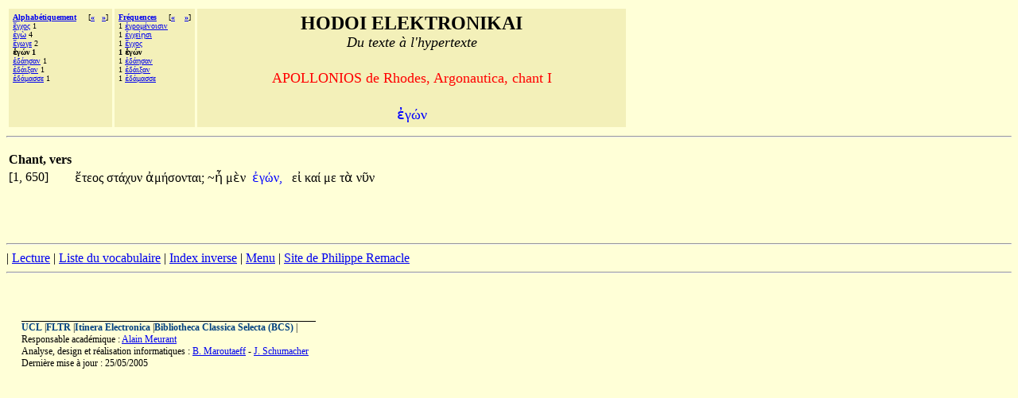

--- FILE ---
content_type: text/html;charset=UTF-8
request_url: http://hodoi.fltr.ucl.ac.be/concordances/apollonois_argonautica_01/precise.cfm?txt=7952;947;8061;957;
body_size: 7032
content:


<HTML>
<HEAD>
  <TITLE>HODOI ELEKTRONIKAI: Du texte à l'hypertexte </TITLE>
<META http-equiv=Content-Type content="text/html; charset=windows-1252">
</HEAD>


<BODY bgcolor="#FFFFD7">

<font face="Palatino Linotype">
<table cellspacing="3" cellpadding="5">
<tr>
  <td valign="top" NOWRAP bgcolor="F3F0B9" align="left">
    <font size="-3" face="Palatino Linotype"><b>
     <a href="listvoca.cfm">Alphabétiquement</a>&nbsp;&nbsp;&nbsp;&nbsp;</b>
      
       [<b><a href="precise.cfm?txt=7956;947;969;947;949;">&#171;</a>&nbsp;&nbsp;
      
       <a href="precise.cfm?txt=7952;948;8049;951;963;945;957;">&#187;</a></b>]<br>
      
        <a href="precise.cfm?txt=7956;947;967;959;962;">&#7956;&#947;&#967;&#959;&#962;</a> 1<br>
     
        <a href="precise.cfm?txt=7952;947;8060;">&#7952;&#947;&#8060;</a> 4<br>
     
        <a href="precise.cfm?txt=7956;947;969;947;949;">&#7956;&#947;&#969;&#947;&#949;</a> 2<br>
     
     <b>&#7952;&#947;&#8061;&#957; 1</b><br>
     
        <a href="precise.cfm?txt=7952;948;8049;951;963;945;957;">&#7952;&#948;&#8049;&#951;&#963;&#945;&#957;</a> 1<br>
     
        <a href="precise.cfm?txt=7952;948;8049;953;958;945;957;">&#7952;&#948;&#8049;&#953;&#958;&#945;&#957;</a> 1<br>
     
        <a href="precise.cfm?txt=7952;948;8049;956;945;963;963;949;">&#7952;&#948;&#8049;&#956;&#945;&#963;&#963;&#949;</a> 1<br>
     
 </td>

  <td valign="top" NOWRAP bgcolor="F3F0B9" align="left">
    <font size="-3" face="Palatino Linotype"><b>
     <a href="listfreq.cfm">Fréquences</a>&nbsp;&nbsp;&nbsp;&nbsp;</b>
     
     [<b><a href="precise.cfm?txt=7952;947;961;959;956;8051;957;959;953;963;953;957;">&#171;</a>
     
     &nbsp;&nbsp;

     
     <a href="precise.cfm?txt=7952;948;8049;951;963;945;957;">&#187;</a></b>]<br>
     1 <a href="precise.cfm?txt=7952;947;961;959;956;8051;957;959;953;963;953;957;">&#7952;&#947;&#961;&#959;&#956;&#8051;&#957;&#959;&#953;&#963;&#953;&#957;</a><br>
     1 <a href="precise.cfm?txt=7952;947;967;949;8055;8131;963;953;">&#7952;&#947;&#967;&#949;&#8055;&#8131;&#963;&#953;</a><br>
     1 <a href="precise.cfm?txt=7956;947;967;959;962;">&#7956;&#947;&#967;&#959;&#962;</a><br>
     
     <b>1 &#7952;&#947;&#8061;&#957; </b><br>
     1 <a href="precise.cfm?txt=7952;948;8049;951;963;945;957;">&#7952;&#948;&#8049;&#951;&#963;&#945;&#957;</a> <br>
     1 <a href="precise.cfm?txt=7952;948;8049;953;958;945;957;">&#7952;&#948;&#8049;&#953;&#958;&#945;&#957;</a> <br>
     1 <a href="precise.cfm?txt=7952;948;8049;956;945;963;963;949;">&#7952;&#948;&#8049;&#956;&#945;&#963;&#963;&#949;</a> <br>
     
 </td>


 

  <td valign="top" NOWRAP bgcolor="F3F0B9" align="center" width="70%" >
    <font size="+2" face="Palatino Linotype"><b>HODOI ELEKTRONIKAI</b><br>
       <font size=+1><i>Du texte à l'hypertexte</i></font><p>
     <font color=red size=+1> APOLLONIOS de Rhodes, Argonautica, chant I </font>      <p>
    <font color=blue size=+1> <font face="Palatino Linotype">&#7952;&#947;&#8061;&#957;</font></font></font>
 </td>



</tr>
</table>
<hr>

<p>


       


<table>
<tr><th>Chant, vers</th></tr>
   
 
     <tr>
       <td> [1, 650]&nbsp;&nbsp;</td>
       <td align="right"><font face="Palatino Linotype">

                                    <a href='precise.cfm?txt=7956;964;949;959;962;'   style="color:black;visibility:visible;text-decoration:none;">&#7956;&#964;&#949;&#959;&#962;&#32;</a>

                                    <a href='precise.cfm?txt=963;964;8049;967;965;957;'   style="color:black;visibility:visible;text-decoration:none;">&#963;&#964;&#8049;&#967;&#965;&#957;&#32;</a> 

                                    <a href='precise.cfm?txt=7936;956;8053;963;959;957;964;945;953;'   style="color:black;visibility:visible;text-decoration:none;">&#7936;&#956;&#8053;&#963;&#959;&#957;&#964;&#945;&#953;&#59;</a>

                                    <a href='precise.cfm?txt=7974;'   style="color:black;visibility:visible;text-decoration:none;">~&#7974;&#32;</a> 

                                    <a href='precise.cfm?txt=956;8050;957;'   style="color:black;visibility:visible;text-decoration:none;">&#956;&#8050;&#957;&#32;</a></font>
       </td>

       <td>  <font face="Palatino Linotype">&nbsp;<a href="ligne05.cfm?numligne=14&mot=4523" style="color:blue;visibility:visible;text-decoration:none;">&#7952;&#947;&#8061;&#957;,</a>  &nbsp;</font></td>
       <td align="left"><font face="Palatino Linotype">

                                  <a href='precise.cfm?txt=949;7984;'   style="color:black;visibility:visible;text-decoration:none;">&#949;&#7984;&#32;</a>

                                  <a href='precise.cfm?txt=954;945;8055;'   style="color:black;visibility:visible;text-decoration:none;">&#954;&#945;&#8055;&#32;</a> 

                                  <a href='precise.cfm?txt=956;949;'   style="color:black;visibility:visible;text-decoration:none;">&#956;&#949;&#32;</a> 

                                  <a href='precise.cfm?txt=964;8048;'   style="color:black;visibility:visible;text-decoration:none;">&#964;&#8048;&#32;</a>

                                  <a href='precise.cfm?txt=957;8166;957;'   style="color:black;visibility:visible;text-decoration:none;">&#957;&#8166;&#957;&#32;</a> </font></td>
       </tr>

</table>




<br>
<br><br> <p><hr><!--  REMPLACER HAHA <a href="consult.cfm">Recherches</a>  --><!--  REMPLACER HAHA | <a href="texte.htm">Texte</a>  -->| <a href="lecture/default.htm">Lecture</a> | <a href="listvoca.cfm">Liste du vocabulaire</a> | <a href="listinverse.cfm">Index inverse</a> | <a href="default.htm">Menu</a> | 
<a href="http://remacle.org/bloodwolf/poetes/falc/apollonius/livre1.htm">Site de Philippe Remacle</a>


 <HR></dir><BR><p><P>&nbsp;<TABLE align=center border=0 cellPadding=0 cellSpacing=0 width="97%"><TBODY>  <TR>    <TD colSpan=2>    <IMG alt="" border=0 height=1      src = "dot-bk.gif"      width=370></TD></TR><TR><TD vAlign=top><span style="font-size: 9pt"><b><a href="http://www.ucl.ac.be" style="color:#004080;visibility:visible;text-decoration:none;">UCL</a></b> |<b><a href="http://zeus.fltr.ucl.ac.be" style="color:#004080;visibility:visible;text-decoration:none;">FLTR</a></b> |<b><a href="http://pot-pourri.fltr.ucl.ac.be/itinera" style="color:#004080;visibility:visible;text-decoration:none;">Itinera Electronica</a></b> |<b><a href="http://bcs.fltr.ucl.ac.be" style="color:#004080;visibility:visible;text-decoration:none;">Bibliotheca Classica Selecta (BCS)</a></b> | 
<br>Responsable académique : <A HREF="mailto:meurant@egla.ucl.ac.be">Alain Meurant</A>
<br>Analyse, design et réalisation informatiques : <A href="mailto:maroutaeff@fltr.ucl.ac.be">B. Maroutaeff</A> - <A href="mailto:schumacher@sflt.ucl.ac.be">J. Schumacher</A></span> <br><span style="font-size: 9pt">
Dernière mise à jour : 25/05/2005</span></TD><TD align=right vAlign=top>&nbsp;&nbsp; </TD></TR></TBODY></TABLE></body></html>


